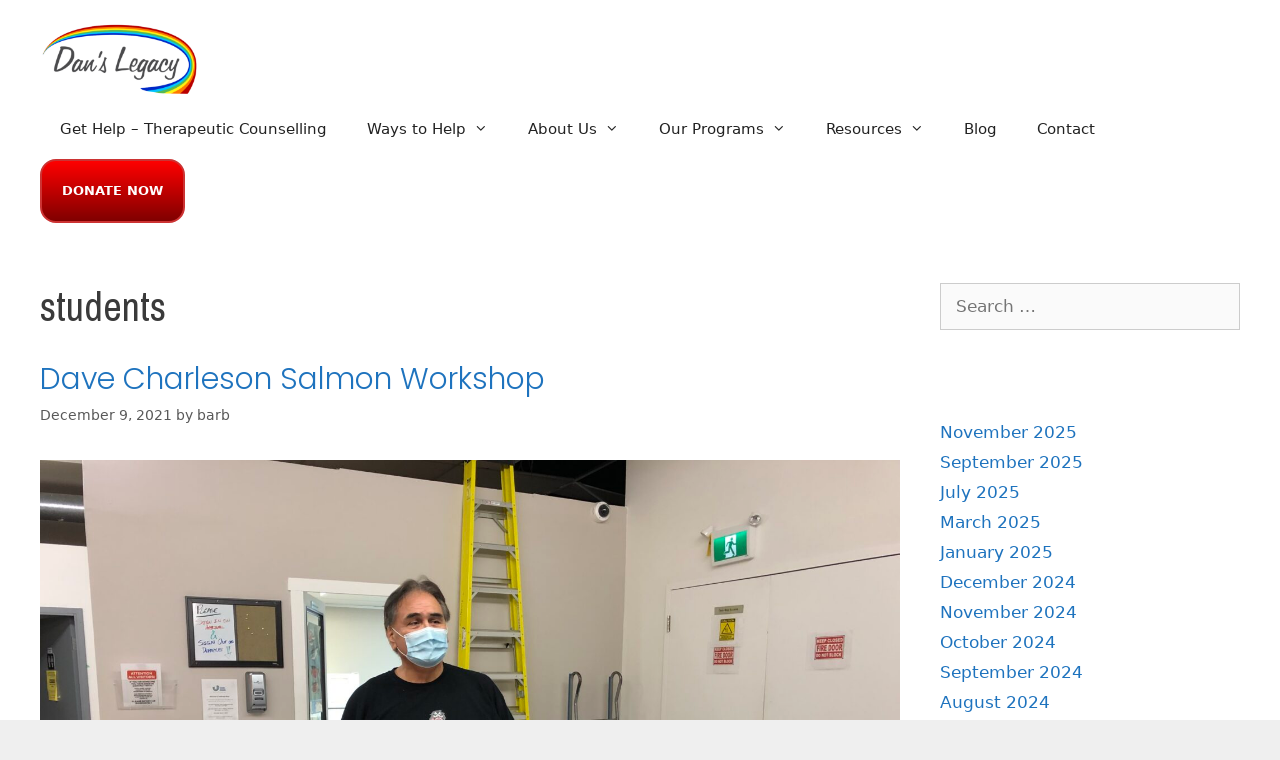

--- FILE ---
content_type: text/html; charset=UTF-8
request_url: https://danslegacy.com/tag/students/
body_size: 16207
content:
<!DOCTYPE html>
<html dir="ltr" lang="en-US" prefix="og: https://ogp.me/ns#">
<head>
	<meta charset="UTF-8">
	<title>students - Dan's Legacy</title>

		<!-- All in One SEO 4.9.3 - aioseo.com -->
	<meta name="robots" content="max-image-preview:large" />
	<link rel="canonical" href="https://danslegacy.com/tag/students/" />
	<meta name="generator" content="All in One SEO (AIOSEO) 4.9.3" />
		<script type="application/ld+json" class="aioseo-schema">
			{"@context":"https:\/\/schema.org","@graph":[{"@type":"BreadcrumbList","@id":"https:\/\/danslegacy.com\/tag\/students\/#breadcrumblist","itemListElement":[{"@type":"ListItem","@id":"https:\/\/danslegacy.com#listItem","position":1,"name":"Home","item":"https:\/\/danslegacy.com","nextItem":{"@type":"ListItem","@id":"https:\/\/danslegacy.com\/tag\/students\/#listItem","name":"students"}},{"@type":"ListItem","@id":"https:\/\/danslegacy.com\/tag\/students\/#listItem","position":2,"name":"students","previousItem":{"@type":"ListItem","@id":"https:\/\/danslegacy.com#listItem","name":"Home"}}]},{"@type":"CollectionPage","@id":"https:\/\/danslegacy.com\/tag\/students\/#collectionpage","url":"https:\/\/danslegacy.com\/tag\/students\/","name":"students - Dan's Legacy","inLanguage":"en-US","isPartOf":{"@id":"https:\/\/danslegacy.com\/#website"},"breadcrumb":{"@id":"https:\/\/danslegacy.com\/tag\/students\/#breadcrumblist"}},{"@type":"Organization","@id":"https:\/\/danslegacy.com\/#organization","name":"Dan's Legacy","description":"Trauma-informed counselling and wrap-around programs for at-risk youth","url":"https:\/\/danslegacy.com\/","logo":{"@type":"ImageObject","url":"https:\/\/danslegacy.com\/wp-content\/uploads\/2025\/03\/cropped-cropped-Logo-Social.png","@id":"https:\/\/danslegacy.com\/tag\/students\/#organizationLogo","width":512,"height":254},"image":{"@id":"https:\/\/danslegacy.com\/tag\/students\/#organizationLogo"}},{"@type":"WebSite","@id":"https:\/\/danslegacy.com\/#website","url":"https:\/\/danslegacy.com\/","name":"Dan's Legacy","description":"Trauma-informed counselling and wrap-around programs for at-risk youth","inLanguage":"en-US","publisher":{"@id":"https:\/\/danslegacy.com\/#organization"}}]}
		</script>
		<!-- All in One SEO -->

<meta name="viewport" content="width=device-width, initial-scale=1"><link rel='dns-prefetch' href='//www.googletagmanager.com' />
<link href='https://fonts.gstatic.com' crossorigin rel='preconnect' />
<link href='https://fonts.googleapis.com' crossorigin rel='preconnect' />
<link rel="alternate" type="application/rss+xml" title="Dan&#039;s Legacy &raquo; Feed" href="https://danslegacy.com/feed/" />
<link rel="alternate" type="application/rss+xml" title="Dan&#039;s Legacy &raquo; students Tag Feed" href="https://danslegacy.com/tag/students/feed/" />
<style id='wp-img-auto-sizes-contain-inline-css'>
img:is([sizes=auto i],[sizes^="auto," i]){contain-intrinsic-size:3000px 1500px}
/*# sourceURL=wp-img-auto-sizes-contain-inline-css */
</style>
<link rel='stylesheet' id='generate-fonts-css' href='//fonts.googleapis.com/css?family=Archivo+Narrow:regular,italic,700,700italic|Poppins:300,regular,500,600,700|Merriweather:300,300italic,regular,italic,700,700italic,900,900italic' media='all' />
<style id='wp-emoji-styles-inline-css'>

	img.wp-smiley, img.emoji {
		display: inline !important;
		border: none !important;
		box-shadow: none !important;
		height: 1em !important;
		width: 1em !important;
		margin: 0 0.07em !important;
		vertical-align: -0.1em !important;
		background: none !important;
		padding: 0 !important;
	}
/*# sourceURL=wp-emoji-styles-inline-css */
</style>
<link rel='stylesheet' id='wp-block-library-css' href='https://danslegacy.com/wp-includes/css/dist/block-library/style.min.css?ver=6.9' media='all' />
<style id='classic-theme-styles-inline-css'>
/*! This file is auto-generated */
.wp-block-button__link{color:#fff;background-color:#32373c;border-radius:9999px;box-shadow:none;text-decoration:none;padding:calc(.667em + 2px) calc(1.333em + 2px);font-size:1.125em}.wp-block-file__button{background:#32373c;color:#fff;text-decoration:none}
/*# sourceURL=/wp-includes/css/classic-themes.min.css */
</style>
<link rel='stylesheet' id='aioseo/css/src/vue/standalone/blocks/table-of-contents/global.scss-css' href='https://danslegacy.com/wp-content/plugins/all-in-one-seo-pack/dist/Lite/assets/css/table-of-contents/global.e90f6d47.css?ver=4.9.3' media='all' />
<style id='global-styles-inline-css'>
:root{--wp--preset--aspect-ratio--square: 1;--wp--preset--aspect-ratio--4-3: 4/3;--wp--preset--aspect-ratio--3-4: 3/4;--wp--preset--aspect-ratio--3-2: 3/2;--wp--preset--aspect-ratio--2-3: 2/3;--wp--preset--aspect-ratio--16-9: 16/9;--wp--preset--aspect-ratio--9-16: 9/16;--wp--preset--color--black: #000000;--wp--preset--color--cyan-bluish-gray: #abb8c3;--wp--preset--color--white: #ffffff;--wp--preset--color--pale-pink: #f78da7;--wp--preset--color--vivid-red: #cf2e2e;--wp--preset--color--luminous-vivid-orange: #ff6900;--wp--preset--color--luminous-vivid-amber: #fcb900;--wp--preset--color--light-green-cyan: #7bdcb5;--wp--preset--color--vivid-green-cyan: #00d084;--wp--preset--color--pale-cyan-blue: #8ed1fc;--wp--preset--color--vivid-cyan-blue: #0693e3;--wp--preset--color--vivid-purple: #9b51e0;--wp--preset--color--contrast: var(--contrast);--wp--preset--color--contrast-2: var(--contrast-2);--wp--preset--color--contrast-3: var(--contrast-3);--wp--preset--color--base: var(--base);--wp--preset--color--base-2: var(--base-2);--wp--preset--color--base-3: var(--base-3);--wp--preset--color--accent: var(--accent);--wp--preset--gradient--vivid-cyan-blue-to-vivid-purple: linear-gradient(135deg,rgb(6,147,227) 0%,rgb(155,81,224) 100%);--wp--preset--gradient--light-green-cyan-to-vivid-green-cyan: linear-gradient(135deg,rgb(122,220,180) 0%,rgb(0,208,130) 100%);--wp--preset--gradient--luminous-vivid-amber-to-luminous-vivid-orange: linear-gradient(135deg,rgb(252,185,0) 0%,rgb(255,105,0) 100%);--wp--preset--gradient--luminous-vivid-orange-to-vivid-red: linear-gradient(135deg,rgb(255,105,0) 0%,rgb(207,46,46) 100%);--wp--preset--gradient--very-light-gray-to-cyan-bluish-gray: linear-gradient(135deg,rgb(238,238,238) 0%,rgb(169,184,195) 100%);--wp--preset--gradient--cool-to-warm-spectrum: linear-gradient(135deg,rgb(74,234,220) 0%,rgb(151,120,209) 20%,rgb(207,42,186) 40%,rgb(238,44,130) 60%,rgb(251,105,98) 80%,rgb(254,248,76) 100%);--wp--preset--gradient--blush-light-purple: linear-gradient(135deg,rgb(255,206,236) 0%,rgb(152,150,240) 100%);--wp--preset--gradient--blush-bordeaux: linear-gradient(135deg,rgb(254,205,165) 0%,rgb(254,45,45) 50%,rgb(107,0,62) 100%);--wp--preset--gradient--luminous-dusk: linear-gradient(135deg,rgb(255,203,112) 0%,rgb(199,81,192) 50%,rgb(65,88,208) 100%);--wp--preset--gradient--pale-ocean: linear-gradient(135deg,rgb(255,245,203) 0%,rgb(182,227,212) 50%,rgb(51,167,181) 100%);--wp--preset--gradient--electric-grass: linear-gradient(135deg,rgb(202,248,128) 0%,rgb(113,206,126) 100%);--wp--preset--gradient--midnight: linear-gradient(135deg,rgb(2,3,129) 0%,rgb(40,116,252) 100%);--wp--preset--font-size--small: 13px;--wp--preset--font-size--medium: 20px;--wp--preset--font-size--large: 36px;--wp--preset--font-size--x-large: 42px;--wp--preset--spacing--20: 0.44rem;--wp--preset--spacing--30: 0.67rem;--wp--preset--spacing--40: 1rem;--wp--preset--spacing--50: 1.5rem;--wp--preset--spacing--60: 2.25rem;--wp--preset--spacing--70: 3.38rem;--wp--preset--spacing--80: 5.06rem;--wp--preset--shadow--natural: 6px 6px 9px rgba(0, 0, 0, 0.2);--wp--preset--shadow--deep: 12px 12px 50px rgba(0, 0, 0, 0.4);--wp--preset--shadow--sharp: 6px 6px 0px rgba(0, 0, 0, 0.2);--wp--preset--shadow--outlined: 6px 6px 0px -3px rgb(255, 255, 255), 6px 6px rgb(0, 0, 0);--wp--preset--shadow--crisp: 6px 6px 0px rgb(0, 0, 0);}:where(.is-layout-flex){gap: 0.5em;}:where(.is-layout-grid){gap: 0.5em;}body .is-layout-flex{display: flex;}.is-layout-flex{flex-wrap: wrap;align-items: center;}.is-layout-flex > :is(*, div){margin: 0;}body .is-layout-grid{display: grid;}.is-layout-grid > :is(*, div){margin: 0;}:where(.wp-block-columns.is-layout-flex){gap: 2em;}:where(.wp-block-columns.is-layout-grid){gap: 2em;}:where(.wp-block-post-template.is-layout-flex){gap: 1.25em;}:where(.wp-block-post-template.is-layout-grid){gap: 1.25em;}.has-black-color{color: var(--wp--preset--color--black) !important;}.has-cyan-bluish-gray-color{color: var(--wp--preset--color--cyan-bluish-gray) !important;}.has-white-color{color: var(--wp--preset--color--white) !important;}.has-pale-pink-color{color: var(--wp--preset--color--pale-pink) !important;}.has-vivid-red-color{color: var(--wp--preset--color--vivid-red) !important;}.has-luminous-vivid-orange-color{color: var(--wp--preset--color--luminous-vivid-orange) !important;}.has-luminous-vivid-amber-color{color: var(--wp--preset--color--luminous-vivid-amber) !important;}.has-light-green-cyan-color{color: var(--wp--preset--color--light-green-cyan) !important;}.has-vivid-green-cyan-color{color: var(--wp--preset--color--vivid-green-cyan) !important;}.has-pale-cyan-blue-color{color: var(--wp--preset--color--pale-cyan-blue) !important;}.has-vivid-cyan-blue-color{color: var(--wp--preset--color--vivid-cyan-blue) !important;}.has-vivid-purple-color{color: var(--wp--preset--color--vivid-purple) !important;}.has-black-background-color{background-color: var(--wp--preset--color--black) !important;}.has-cyan-bluish-gray-background-color{background-color: var(--wp--preset--color--cyan-bluish-gray) !important;}.has-white-background-color{background-color: var(--wp--preset--color--white) !important;}.has-pale-pink-background-color{background-color: var(--wp--preset--color--pale-pink) !important;}.has-vivid-red-background-color{background-color: var(--wp--preset--color--vivid-red) !important;}.has-luminous-vivid-orange-background-color{background-color: var(--wp--preset--color--luminous-vivid-orange) !important;}.has-luminous-vivid-amber-background-color{background-color: var(--wp--preset--color--luminous-vivid-amber) !important;}.has-light-green-cyan-background-color{background-color: var(--wp--preset--color--light-green-cyan) !important;}.has-vivid-green-cyan-background-color{background-color: var(--wp--preset--color--vivid-green-cyan) !important;}.has-pale-cyan-blue-background-color{background-color: var(--wp--preset--color--pale-cyan-blue) !important;}.has-vivid-cyan-blue-background-color{background-color: var(--wp--preset--color--vivid-cyan-blue) !important;}.has-vivid-purple-background-color{background-color: var(--wp--preset--color--vivid-purple) !important;}.has-black-border-color{border-color: var(--wp--preset--color--black) !important;}.has-cyan-bluish-gray-border-color{border-color: var(--wp--preset--color--cyan-bluish-gray) !important;}.has-white-border-color{border-color: var(--wp--preset--color--white) !important;}.has-pale-pink-border-color{border-color: var(--wp--preset--color--pale-pink) !important;}.has-vivid-red-border-color{border-color: var(--wp--preset--color--vivid-red) !important;}.has-luminous-vivid-orange-border-color{border-color: var(--wp--preset--color--luminous-vivid-orange) !important;}.has-luminous-vivid-amber-border-color{border-color: var(--wp--preset--color--luminous-vivid-amber) !important;}.has-light-green-cyan-border-color{border-color: var(--wp--preset--color--light-green-cyan) !important;}.has-vivid-green-cyan-border-color{border-color: var(--wp--preset--color--vivid-green-cyan) !important;}.has-pale-cyan-blue-border-color{border-color: var(--wp--preset--color--pale-cyan-blue) !important;}.has-vivid-cyan-blue-border-color{border-color: var(--wp--preset--color--vivid-cyan-blue) !important;}.has-vivid-purple-border-color{border-color: var(--wp--preset--color--vivid-purple) !important;}.has-vivid-cyan-blue-to-vivid-purple-gradient-background{background: var(--wp--preset--gradient--vivid-cyan-blue-to-vivid-purple) !important;}.has-light-green-cyan-to-vivid-green-cyan-gradient-background{background: var(--wp--preset--gradient--light-green-cyan-to-vivid-green-cyan) !important;}.has-luminous-vivid-amber-to-luminous-vivid-orange-gradient-background{background: var(--wp--preset--gradient--luminous-vivid-amber-to-luminous-vivid-orange) !important;}.has-luminous-vivid-orange-to-vivid-red-gradient-background{background: var(--wp--preset--gradient--luminous-vivid-orange-to-vivid-red) !important;}.has-very-light-gray-to-cyan-bluish-gray-gradient-background{background: var(--wp--preset--gradient--very-light-gray-to-cyan-bluish-gray) !important;}.has-cool-to-warm-spectrum-gradient-background{background: var(--wp--preset--gradient--cool-to-warm-spectrum) !important;}.has-blush-light-purple-gradient-background{background: var(--wp--preset--gradient--blush-light-purple) !important;}.has-blush-bordeaux-gradient-background{background: var(--wp--preset--gradient--blush-bordeaux) !important;}.has-luminous-dusk-gradient-background{background: var(--wp--preset--gradient--luminous-dusk) !important;}.has-pale-ocean-gradient-background{background: var(--wp--preset--gradient--pale-ocean) !important;}.has-electric-grass-gradient-background{background: var(--wp--preset--gradient--electric-grass) !important;}.has-midnight-gradient-background{background: var(--wp--preset--gradient--midnight) !important;}.has-small-font-size{font-size: var(--wp--preset--font-size--small) !important;}.has-medium-font-size{font-size: var(--wp--preset--font-size--medium) !important;}.has-large-font-size{font-size: var(--wp--preset--font-size--large) !important;}.has-x-large-font-size{font-size: var(--wp--preset--font-size--x-large) !important;}
:where(.wp-block-post-template.is-layout-flex){gap: 1.25em;}:where(.wp-block-post-template.is-layout-grid){gap: 1.25em;}
:where(.wp-block-term-template.is-layout-flex){gap: 1.25em;}:where(.wp-block-term-template.is-layout-grid){gap: 1.25em;}
:where(.wp-block-columns.is-layout-flex){gap: 2em;}:where(.wp-block-columns.is-layout-grid){gap: 2em;}
:root :where(.wp-block-pullquote){font-size: 1.5em;line-height: 1.6;}
/*# sourceURL=global-styles-inline-css */
</style>
<link rel='stylesheet' id='contact-form-7-css' href='https://danslegacy.com/wp-content/plugins/contact-form-7/includes/css/styles.css?ver=6.1.4' media='all' />
<link rel='stylesheet' id='generate-style-grid-css' href='https://danslegacy.com/wp-content/themes/generatepress/assets/css/unsemantic-grid.min.css?ver=3.6.1' media='all' />
<link rel='stylesheet' id='generate-style-css' href='https://danslegacy.com/wp-content/themes/generatepress/assets/css/style.min.css?ver=3.6.1' media='all' />
<style id='generate-style-inline-css'>
body{background-color:#efefef;color:#3a3a3a;}a{color:#1e73be;}a:hover, a:focus, a:active{color:#000000;}body .grid-container{max-width:6000px;}.wp-block-group__inner-container{max-width:6000px;margin-left:auto;margin-right:auto;}@media (max-width: 500px) and (min-width: 769px){.inside-header{display:flex;flex-direction:column;align-items:center;}.site-logo, .site-branding{margin-bottom:1.5em;}#site-navigation{margin:0 auto;}.header-widget{margin-top:1.5em;}}.site-header .header-image{width:160px;}.generate-back-to-top{font-size:20px;border-radius:3px;position:fixed;bottom:30px;right:30px;line-height:40px;width:40px;text-align:center;z-index:10;transition:opacity 300ms ease-in-out;opacity:0.1;transform:translateY(1000px);}.generate-back-to-top__show{opacity:1;transform:translateY(0);}:root{--contrast:#222222;--contrast-2:#575760;--contrast-3:#b2b2be;--base:#f0f0f0;--base-2:#f7f8f9;--base-3:#ffffff;--accent:#bf1f1f;}:root .has-contrast-color{color:var(--contrast);}:root .has-contrast-background-color{background-color:var(--contrast);}:root .has-contrast-2-color{color:var(--contrast-2);}:root .has-contrast-2-background-color{background-color:var(--contrast-2);}:root .has-contrast-3-color{color:var(--contrast-3);}:root .has-contrast-3-background-color{background-color:var(--contrast-3);}:root .has-base-color{color:var(--base);}:root .has-base-background-color{background-color:var(--base);}:root .has-base-2-color{color:var(--base-2);}:root .has-base-2-background-color{background-color:var(--base-2);}:root .has-base-3-color{color:var(--base-3);}:root .has-base-3-background-color{background-color:var(--base-3);}:root .has-accent-color{color:var(--accent);}:root .has-accent-background-color{background-color:var(--accent);}body, button, input, select, textarea{font-family:-apple-system, system-ui, BlinkMacSystemFont, "Segoe UI", Helvetica, Arial, sans-serif, "Apple Color Emoji", "Segoe UI Emoji", "Segoe UI Symbol";}body{line-height:1.5;}.entry-content > [class*="wp-block-"]:not(:last-child):not(.wp-block-heading){margin-bottom:1.5em;}.main-navigation .main-nav ul ul li a{font-size:14px;}.sidebar .widget, .footer-widgets .widget{font-size:17px;}h1{font-family:"Archivo Narrow", sans-serif;font-weight:300;font-size:40px;}h2{font-family:"Poppins", sans-serif;font-weight:300;font-size:30px;}h3{font-family:"Merriweather", serif;font-size:20px;}h4{font-size:inherit;}h5{font-size:inherit;}@media (max-width:768px){.main-title{font-size:30px;}h1{font-size:30px;}h2{font-size:25px;}}.top-bar{background-color:#636363;color:#ffffff;}.top-bar a{color:#ffffff;}.top-bar a:hover{color:#303030;}.site-header{background-color:#ffffff;color:#3a3a3a;}.site-header a{color:#3a3a3a;}.main-title a,.main-title a:hover{color:#222222;}.site-description{color:#757575;}.main-navigation,.main-navigation ul ul{background-color:var(--base-3);}.main-navigation .main-nav ul li a, .main-navigation .menu-toggle, .main-navigation .menu-bar-items{color:var(--contrast);}.main-navigation .main-nav ul li:not([class*="current-menu-"]):hover > a, .main-navigation .main-nav ul li:not([class*="current-menu-"]):focus > a, .main-navigation .main-nav ul li.sfHover:not([class*="current-menu-"]) > a, .main-navigation .menu-bar-item:hover > a, .main-navigation .menu-bar-item.sfHover > a{color:var(--contrast);background-color:var(--base-3);}button.menu-toggle:hover,button.menu-toggle:focus,.main-navigation .mobile-bar-items a,.main-navigation .mobile-bar-items a:hover,.main-navigation .mobile-bar-items a:focus{color:var(--contrast);}.main-navigation .main-nav ul li[class*="current-menu-"] > a{color:var(--contrast);background-color:var(--base-2);}.navigation-search input[type="search"],.navigation-search input[type="search"]:active, .navigation-search input[type="search"]:focus, .main-navigation .main-nav ul li.search-item.active > a, .main-navigation .menu-bar-items .search-item.active > a{color:var(--contrast);background-color:var(--base-3);}.main-navigation ul ul{background-color:var(--base);}.main-navigation .main-nav ul ul li a{color:var(--contrast);}.main-navigation .main-nav ul ul li:not([class*="current-menu-"]):hover > a,.main-navigation .main-nav ul ul li:not([class*="current-menu-"]):focus > a, .main-navigation .main-nav ul ul li.sfHover:not([class*="current-menu-"]) > a{color:var(--contrast);background-color:var(--base-2);}.main-navigation .main-nav ul ul li[class*="current-menu-"] > a{color:var(--contrast);background-color:var(--base-2);}.separate-containers .inside-article, .separate-containers .comments-area, .separate-containers .page-header, .one-container .container, .separate-containers .paging-navigation, .inside-page-header{background-color:#ffffff;}.entry-meta{color:#595959;}.entry-meta a{color:#595959;}.entry-meta a:hover{color:#1e73be;}.sidebar .widget{background-color:#ffffff;}.sidebar .widget .widget-title{color:#000000;}.footer-widgets{background-color:var(--contrast-2);}.footer-widgets a{color:var(--contrast-3);}.footer-widgets a:hover{color:var(--base);}.footer-widgets .widget-title{color:#000000;}.site-info{color:var(--contrast-3);background-color:var(--contrast);}.site-info a{color:#ffffff;}.site-info a:hover{color:#606060;}.footer-bar .widget_nav_menu .current-menu-item a{color:#606060;}input[type="text"],input[type="email"],input[type="url"],input[type="password"],input[type="search"],input[type="tel"],input[type="number"],textarea,select{color:#666666;background-color:#fafafa;border-color:#cccccc;}input[type="text"]:focus,input[type="email"]:focus,input[type="url"]:focus,input[type="password"]:focus,input[type="search"]:focus,input[type="tel"]:focus,input[type="number"]:focus,textarea:focus,select:focus{color:#666666;background-color:#ffffff;border-color:#bfbfbf;}button,html input[type="button"],input[type="reset"],input[type="submit"],a.button,a.wp-block-button__link:not(.has-background){color:#ffffff;background-color:#666666;}button:hover,html input[type="button"]:hover,input[type="reset"]:hover,input[type="submit"]:hover,a.button:hover,button:focus,html input[type="button"]:focus,input[type="reset"]:focus,input[type="submit"]:focus,a.button:focus,a.wp-block-button__link:not(.has-background):active,a.wp-block-button__link:not(.has-background):focus,a.wp-block-button__link:not(.has-background):hover{color:#ffffff;background-color:#3f3f3f;}a.generate-back-to-top{background-color:rgba( 0,0,0,0.4 );color:#ffffff;}a.generate-back-to-top:hover,a.generate-back-to-top:focus{background-color:rgba( 0,0,0,0.6 );color:#ffffff;}:root{--gp-search-modal-bg-color:var(--base-3);--gp-search-modal-text-color:var(--contrast);--gp-search-modal-overlay-bg-color:rgba(0,0,0,0.2);}@media (max-width:768px){.main-navigation .menu-bar-item:hover > a, .main-navigation .menu-bar-item.sfHover > a{background:none;color:var(--contrast);}}.inside-top-bar{padding:10px;}.site-main .wp-block-group__inner-container{padding:40px;}.entry-content .alignwide, body:not(.no-sidebar) .entry-content .alignfull{margin-left:-40px;width:calc(100% + 80px);max-width:calc(100% + 80px);}.container.grid-container{max-width:6080px;}.rtl .menu-item-has-children .dropdown-menu-toggle{padding-left:20px;}.rtl .main-navigation .main-nav ul li.menu-item-has-children > a{padding-right:20px;}.site-info{padding:20px;}@media (max-width:768px){.separate-containers .inside-article, .separate-containers .comments-area, .separate-containers .page-header, .separate-containers .paging-navigation, .one-container .site-content, .inside-page-header{padding:30px;}.site-main .wp-block-group__inner-container{padding:30px;}.site-info{padding-right:10px;padding-left:10px;}.entry-content .alignwide, body:not(.no-sidebar) .entry-content .alignfull{margin-left:-30px;width:calc(100% + 60px);max-width:calc(100% + 60px);}}.one-container .sidebar .widget{padding:0px;}/* End cached CSS */@media (max-width:768px){.main-navigation .menu-toggle,.main-navigation .mobile-bar-items,.sidebar-nav-mobile:not(#sticky-placeholder){display:block;}.main-navigation ul,.gen-sidebar-nav{display:none;}[class*="nav-float-"] .site-header .inside-header > *{float:none;clear:both;}}
.dynamic-author-image-rounded{border-radius:100%;}.dynamic-featured-image, .dynamic-author-image{vertical-align:middle;}.one-container.blog .dynamic-content-template:not(:last-child), .one-container.archive .dynamic-content-template:not(:last-child){padding-bottom:0px;}.dynamic-entry-excerpt > p:last-child{margin-bottom:0px;}
/*# sourceURL=generate-style-inline-css */
</style>
<link rel='stylesheet' id='generate-mobile-style-css' href='https://danslegacy.com/wp-content/themes/generatepress/assets/css/mobile.min.css?ver=3.6.1' media='all' />
<link rel='stylesheet' id='generate-font-icons-css' href='https://danslegacy.com/wp-content/themes/generatepress/assets/css/components/font-icons.min.css?ver=3.6.1' media='all' />
<link rel='stylesheet' id='flick-css' href='https://danslegacy.com/wp-content/plugins/mailchimp/assets/css/flick/flick.css?ver=2.0.1' media='all' />
<link rel='stylesheet' id='mailchimp_sf_main_css-css' href='https://danslegacy.com/wp-content/plugins/mailchimp/assets/css/frontend.css?ver=2.0.1' media='all' />
<script src="https://danslegacy.com/wp-includes/js/jquery/jquery.min.js?ver=3.7.1" id="jquery-core-js"></script>
<script src="https://danslegacy.com/wp-includes/js/jquery/jquery-migrate.min.js?ver=3.4.1" id="jquery-migrate-js"></script>

<!-- Google tag (gtag.js) snippet added by Site Kit -->
<!-- Google Analytics snippet added by Site Kit -->
<script src="https://www.googletagmanager.com/gtag/js?id=GT-T5PLFZ4" id="google_gtagjs-js" async></script>
<script id="google_gtagjs-js-after">
window.dataLayer = window.dataLayer || [];function gtag(){dataLayer.push(arguments);}
gtag("set","linker",{"domains":["danslegacy.com"]});
gtag("js", new Date());
gtag("set", "developer_id.dZTNiMT", true);
gtag("config", "GT-T5PLFZ4");
//# sourceURL=google_gtagjs-js-after
</script>
<link rel="https://api.w.org/" href="https://danslegacy.com/wp-json/" /><link rel="alternate" title="JSON" type="application/json" href="https://danslegacy.com/wp-json/wp/v2/tags/141" /><link rel="EditURI" type="application/rsd+xml" title="RSD" href="https://danslegacy.com/xmlrpc.php?rsd" />
<meta name="generator" content="WordPress 6.9" />
<style>
		#category-posts-2-internal ul {padding: 0;}
#category-posts-2-internal .cat-post-item img {max-width: initial; max-height: initial; margin: initial;}
#category-posts-2-internal .cat-post-author {margin-bottom: 0;}
#category-posts-2-internal .cat-post-thumbnail {margin: 5px 10px 5px 0;}
#category-posts-2-internal .cat-post-item:before {content: ""; clear: both;}
#category-posts-2-internal .cat-post-excerpt-more {display: inline-block;}
#category-posts-2-internal .cat-post-item {list-style: none; margin: 3px 0 10px; padding: 3px 0;}
#category-posts-2-internal .cat-post-current .cat-post-title {font-weight: bold; text-transform: uppercase;}
#category-posts-2-internal [class*=cat-post-tax] {font-size: 0.85em;}
#category-posts-2-internal [class*=cat-post-tax] * {display:inline-block;}
#category-posts-2-internal .cat-post-item:after {content: ""; display: table;	clear: both;}
#category-posts-2-internal .cat-post-item .cat-post-title {overflow: hidden;text-overflow: ellipsis;white-space: initial;display: -webkit-box;-webkit-line-clamp: 2;-webkit-box-orient: vertical;padding-bottom: 0 !important;}
#category-posts-2-internal .cat-post-item:after {content: ""; display: table;	clear: both;}
#category-posts-2-internal .cat-post-thumbnail {display:block; float:left; margin:5px 10px 5px 0;}
#category-posts-2-internal .cat-post-crop {overflow:hidden;display:block;}
#category-posts-2-internal p {margin:5px 0 0 0}
#category-posts-2-internal li > div {margin:5px 0 0 0; clear:both;}
#category-posts-2-internal .dashicons {vertical-align:middle;}
#category-posts-2-internal .cat-post-thumbnail .cat-post-crop img {height: 150px;}
#category-posts-2-internal .cat-post-thumbnail .cat-post-crop img {width: 150px;}
#category-posts-2-internal .cat-post-thumbnail .cat-post-crop img {object-fit: cover; max-width: 100%; display: block;}
#category-posts-2-internal .cat-post-thumbnail .cat-post-crop-not-supported img {width: 100%;}
#category-posts-2-internal .cat-post-thumbnail {max-width:100%;}
#category-posts-2-internal .cat-post-item img {margin: initial;}
#category-posts-3-internal ul {padding: 0;}
#category-posts-3-internal .cat-post-item img {max-width: initial; max-height: initial; margin: initial;}
#category-posts-3-internal .cat-post-author {margin-bottom: 0;}
#category-posts-3-internal .cat-post-thumbnail {margin: 5px 10px 5px 0;}
#category-posts-3-internal .cat-post-item:before {content: ""; clear: both;}
#category-posts-3-internal .cat-post-excerpt-more {display: inline-block;}
#category-posts-3-internal .cat-post-item {list-style: none; margin: 3px 0 10px; padding: 3px 0;}
#category-posts-3-internal .cat-post-current .cat-post-title {font-weight: bold; text-transform: uppercase;}
#category-posts-3-internal [class*=cat-post-tax] {font-size: 0.85em;}
#category-posts-3-internal [class*=cat-post-tax] * {display:inline-block;}
#category-posts-3-internal .cat-post-item:after {content: ""; display: table;	clear: both;}
#category-posts-3-internal .cat-post-item .cat-post-title {overflow: hidden;text-overflow: ellipsis;white-space: initial;display: -webkit-box;-webkit-line-clamp: 2;-webkit-box-orient: vertical;padding-bottom: 0 !important;}
#category-posts-3-internal .cat-post-item:after {content: ""; display: table;	clear: both;}
#category-posts-3-internal .cat-post-thumbnail {display:block; float:left; margin:5px 10px 5px 0;}
#category-posts-3-internal .cat-post-crop {overflow:hidden;display:block;}
#category-posts-3-internal p {margin:5px 0 0 0}
#category-posts-3-internal li > div {margin:5px 0 0 0; clear:both;}
#category-posts-3-internal .dashicons {vertical-align:middle;}
#category-posts-3-internal .cat-post-thumbnail .cat-post-crop img {height: 150px;}
#category-posts-3-internal .cat-post-thumbnail .cat-post-crop img {width: 150px;}
#category-posts-3-internal .cat-post-thumbnail .cat-post-crop img {object-fit: cover; max-width: 100%; display: block;}
#category-posts-3-internal .cat-post-thumbnail .cat-post-crop-not-supported img {width: 100%;}
#category-posts-3-internal .cat-post-thumbnail {max-width:100%;}
#category-posts-3-internal .cat-post-item img {margin: initial;}
</style>
		<meta name="generator" content="Site Kit by Google 1.168.0" /><script type="text/javascript">
(function(url){
	if(/(?:Chrome\/26\.0\.1410\.63 Safari\/537\.31|WordfenceTestMonBot)/.test(navigator.userAgent)){ return; }
	var addEvent = function(evt, handler) {
		if (window.addEventListener) {
			document.addEventListener(evt, handler, false);
		} else if (window.attachEvent) {
			document.attachEvent('on' + evt, handler);
		}
	};
	var removeEvent = function(evt, handler) {
		if (window.removeEventListener) {
			document.removeEventListener(evt, handler, false);
		} else if (window.detachEvent) {
			document.detachEvent('on' + evt, handler);
		}
	};
	var evts = 'contextmenu dblclick drag dragend dragenter dragleave dragover dragstart drop keydown keypress keyup mousedown mousemove mouseout mouseover mouseup mousewheel scroll'.split(' ');
	var logHuman = function() {
		if (window.wfLogHumanRan) { return; }
		window.wfLogHumanRan = true;
		var wfscr = document.createElement('script');
		wfscr.type = 'text/javascript';
		wfscr.async = true;
		wfscr.src = url + '&r=' + Math.random();
		(document.getElementsByTagName('head')[0]||document.getElementsByTagName('body')[0]).appendChild(wfscr);
		for (var i = 0; i < evts.length; i++) {
			removeEvent(evts[i], logHuman);
		}
	};
	for (var i = 0; i < evts.length; i++) {
		addEvent(evts[i], logHuman);
	}
})('//danslegacy.com/?wordfence_lh=1&hid=895F35F997D0F6D617826E37FB11AE94');
</script><meta name="generator" content="Elementor 3.34.1; features: additional_custom_breakpoints; settings: css_print_method-external, google_font-enabled, font_display-auto">
			<style>
				.e-con.e-parent:nth-of-type(n+4):not(.e-lazyloaded):not(.e-no-lazyload),
				.e-con.e-parent:nth-of-type(n+4):not(.e-lazyloaded):not(.e-no-lazyload) * {
					background-image: none !important;
				}
				@media screen and (max-height: 1024px) {
					.e-con.e-parent:nth-of-type(n+3):not(.e-lazyloaded):not(.e-no-lazyload),
					.e-con.e-parent:nth-of-type(n+3):not(.e-lazyloaded):not(.e-no-lazyload) * {
						background-image: none !important;
					}
				}
				@media screen and (max-height: 640px) {
					.e-con.e-parent:nth-of-type(n+2):not(.e-lazyloaded):not(.e-no-lazyload),
					.e-con.e-parent:nth-of-type(n+2):not(.e-lazyloaded):not(.e-no-lazyload) * {
						background-image: none !important;
					}
				}
			</style>
			<link rel="stylesheet" href="https://cdn.jsdelivr.net/npm/font-awesome@4.7.0/css/font-awesome.css"> <link rel="icon" href="https://danslegacy.com/wp-content/uploads/2025/03/cropped-Logo-Social-32x32.png" sizes="32x32" />
<link rel="icon" href="https://danslegacy.com/wp-content/uploads/2025/03/cropped-Logo-Social-192x192.png" sizes="192x192" />
<link rel="apple-touch-icon" href="https://danslegacy.com/wp-content/uploads/2025/03/cropped-Logo-Social-180x180.png" />
<meta name="msapplication-TileImage" content="https://danslegacy.com/wp-content/uploads/2025/03/cropped-Logo-Social-270x270.png" />
		<style id="wp-custom-css">
			.featured-image.grid-container {
overflow:hidden;
	height:500px;
	display: flex;
  justify-content: center;
  align-items: center;	
}
.featured-image.grid-container img {
    max-width: 100%;
    width: 100%;
	min-height:500px;

}

.menu-item-350 a, .menu-item-350 a:hover {
    background: red!important;
    background: -webkit-linear-gradient(red, maroon)!important;
    background: -o-linear-gradient(red, maroon)!important;
    background: -moz-linear-gradient(red, maroon)!important;
    background: linear-gradient(red, maroon)!important;
    color: #FFF;
    border-radius: 16px;
	border: 2px solid #cc3333!important;
	height:50%!important;
}

li.menu-item-350.current-menu-item > a {
    background-color:rgba(0,0,0,0)!important;
	    border-radius: 16px;
}
.menu-item-350 a {
    color: #FFF!important;
    text-transform: uppercase;
    font-weight: 600;
    font-size: 13px;
}

.menu-item-350 a:Hover {
    color: #FFF!important;
    text-transform: uppercase;
    font-weight: 600;
    font-size: 13px;
}

ul.ico-social {
	font-size: 100%;
	list-style-type:none;
	line-height:1;
	margin:0;
	padding:0;
	vertical-align:middle;
}

.boxed .nav-wrapper ul.ico-social {
	padding: 5px 0;
}

ul.ico-social li {
	display:inline;
	margin-right:5px;
}

ul.ico-social.no-shape li {
	margin-right:3px;
}

ul.ico-social li a {
	display:inline-block;
	width:32px;
	height:32px;
	text-align:center;
}

ul.ico-social li a:hover {
	opacity:.7;
	transition:opacity .2s ease-out;
	-moz-transition:opacity .2s ease-out;
	-webkit-transition:opacity .2s ease-out;
	-o-transition:opacity .2s ease-out;
}

ul.ico-social li a {
	background:#333;
	color:#fff;
}

/* Positioning */
.social-links.stick-right, 
.social-links.stick-left {
	position: fixed;
	top: 40%;
	background: #f1f1f1;
	border: solid 1px #b4ced4;
	z-index: 999;
	padding-top: 10px;
	padding-left: 10px;
	padding-bottom: 5px;
	padding-right: 5px;
}

.social-links.header,
.social-links.footer {
	margin-top: 10px;
	text-align: right;
}

.social-links.stick-right {
	right: 0;
	border-radius: 10px 0 0 10px;
	border-right: none;
}

.social-links.stick-left {
	left: 0;	
	border-radius: 0 10px 10px 0;
	border-left: none;
}

.social-links.stick-right li,
.social-links.stick-left li {
	display: block;
}

.social-links.stick-right ul.square li,
.social-links.stick-right ul.circle li,
.social-links.stick-left ul.square li,
.social-links.stick-left ul.circle li  {
	margin-bottom: 5px;
}

.social-links.menu-right {
	text-align: right;
	margin-left: 10px;
}

/* Font Sizes */
ul.ico-social.medium li a {
	font-size:1.2em;
}

ul.ico-social.large li a {
	font-size:1.5em;
}

ul.ico-social li a i.fa {
	margin-top:9px;
}

ul.ico-social.medium li a i.fa {
	margin-top:8px;
}

ul.ico-social.large li a i.fa {
	margin-top:5px;
}

/* Tiny Size */

ul.ico-social.tiny li a i.fa {
	margin-top:3px;
}

ul.ico-social.tiny li {
	margin-right: 1px;
}

ul.ico-social.tiny li a {
	display:inline-block;
	width:20px;
	height:20px;
}

/* Shapes */
ul.ico-social.square li a {
	border-radius:3px;
}

ul.ico-social.circle li a {
	border-radius:32px;
}

ul.ico-social.white li a {
	background:#fff;
	color:#333;
}

/* No Shape */
ul.ico-social.white.no-shape li a {
	color:#fff;
	background:none;
}

ul.ico-social.black.no-shape li a {
	color:#333;
	background:none;
}

/* Color Background */
ul.ico-social.color li a.twitter {
	background:#55acee;
}

ul.ico-social.color li a.facebook {
	background:#3b5998;
}

ul.ico-social.color li a.youtube {
	background:#cd201f;
}

ul.ico-social.color li a.google-plus {
	background:#C63D2D;
}

ul.ico-social.color li a.reddit {
	background:#CEE3F8;
}

ul.ico-social.color li a.vimeo {
	background:#44BBFF;
}

ul.ico-social.color li a.linkedin {
	background:#0077b5;
}

ul.ico-social.color li a.instagram {
	background:#3f729b;
}

ul.ico-social.color li a.pinterest {
	background:#cc2127;
}

ul.ico-social.color li a.weixin {
	background:#7bb32e;
}

ul.ico-social.color li a.weibo {
	background:#e4002e;
}

ul.ico-social.color li a.rss {
	background:#fa9839;
}

ul.ico-social.color li a.envelope {
	background:#278BD9;
}

/* No background but still in color */
ul.ico-social.color.no-shape li a {
	background:none;
}

ul.ico-social.color.no-shape li a.twitter {
	color:#55acee;
}

ul.ico-social.color.no-shape li a.facebook {
	color:#3b5998;
}

ul.ico-social.color.no-shape li a.youtube {
	color:#cd201f;
}

ul.ico-social.color.no-shape li a.google-plus {
	color:#C63D2D;
}

ul.ico-social.color.no-shape li a.reddit {
	color:#CEE3F8;
}

ul.ico-social.color.no-shape li a.vimeo {
	color:#44BBFF;
}

ul.ico-social.color.no-shape li a.linkedin {
	color:#0077b5;
}

ul.ico-social.color.no-shape li a.instagram {
	color:#3f729b;
}

ul.ico-social.color.no-shape li a.pinterest {
	color:#cc2127;
}

ul.ico-social.color.no-shape li a.weixin {
	color:#7bb32e;
}

ul.ico-social.color.no-shape li a.weibo {
	color:#e4002e;
}

ul.ico-social.color.no-shape li a.rss {
	color:#fa9839;
}

ul.ico-social.color.no-shape li a.envelope {
	color:#278BD9;
}
.widget-title {
	color:#fff!important;

}
.mc_form_inside {
    display: flex;
    align-items: center;
    flex-direction: row-reverse;
}

.mc_merge_var {
    display: flex;
    align-items: center;
    border: 1px solid #ccc;
    border-radius: 0px;
    overflow: hidden;
    margin-bottom: 0px !important;
}

.mc_merge_var input[type="text"] {
    border: none;
    padding: 10px;
    flex: 1;
    outline: none;
}

.mc_merge_var input[type="text"]::placeholder {
    color: #999;
}

.mc_signup_submit {
    display: flex;
    align-items: center;
}

.mc_signup_submit input[type="submit"][placeholder="Email"] {
    border: none;
    background: #0073e6;
    color: white;
    padding: 10px 15px;
    cursor: pointer;
    border-left: 1px solid #ccc;
    outline: none;
    transition: background 0.3s;
}

.mc_signup_submit input[type="submit"]:hover {
    background: #005bb5;
}

.mc_var_label {
    display: none;
}

.mc_form_inside {
    display: flex;
    flex-direction: row;
    align-items: center;
}

.mc_header {
    display: none !important;
}

#mc_message {
    text-align: center;
    margin-top: 10px;
    order: 3; /* Ensures it appears below the submit button */
		font-size:14px;
		padding-left:10px;
	
}
.mc_error_msg {
	color:#EFEFEF!important;
}
#mc_signup_submit {
    margin-top: 0 !important;
    background: #333;
    width: 100px !important;
    display: inline !important;
}


@media screen and (max-width : 767px){

	.social-links.menu-right,
	.social-links.header,
	.social-links {
		text-align: center;
		margin: 10px 0;
	}
	
	.boxed .social-links.menu-right {
		margin: 0;
	}
}		</style>
		</head>

<body data-rsssl=1 class="archive tag tag-students tag-141 wp-custom-logo wp-embed-responsive wp-theme-generatepress eio-default right-sidebar nav-float-right one-container fluid-header active-footer-widgets-3 header-aligned-left dropdown-hover elementor-default elementor-kit-1728" itemtype="https://schema.org/Blog" itemscope>
	<a class="screen-reader-text skip-link" href="#content" title="Skip to content">Skip to content</a>		<header class="site-header" id="masthead" aria-label="Site"  itemtype="https://schema.org/WPHeader" itemscope>
			<div class="inside-header">
				<div class="site-logo">
					<a href="https://danslegacy.com/" rel="home">
						<img  class="header-image is-logo-image" alt="Dan&#039;s Legacy" src="https://danslegacy.com/wp-content/uploads/2025/03/cropped-cropped-Logo-Social.png" />
					</a>
				</div>		<nav class="main-navigation sub-menu-right" id="site-navigation" aria-label="Primary"  itemtype="https://schema.org/SiteNavigationElement" itemscope>
			<div class="inside-navigation grid-container grid-parent">
								<button class="menu-toggle" aria-controls="primary-menu" aria-expanded="false">
					<span class="mobile-menu">Menu</span>				</button>
				<div id="primary-menu" class="main-nav"><ul id="menu-main-menu" class=" menu sf-menu"><li id="menu-item-95" class="menu-item menu-item-type-post_type menu-item-object-page menu-item-95"><a href="https://danslegacy.com/help/">Get Help &#8211; Therapeutic Counselling</a></li>
<li id="menu-item-58" class="menu-item menu-item-type-post_type menu-item-object-page menu-item-has-children menu-item-58"><a href="https://danslegacy.com/ways-to-help/">Ways to Help<span role="presentation" class="dropdown-menu-toggle"></span></a>
<ul class="sub-menu">
	<li id="menu-item-55" class="menu-item menu-item-type-post_type menu-item-object-page menu-item-55"><a href="https://danslegacy.com/ways-to-help/donate/">Donate</a></li>
	<li id="menu-item-142" class="menu-item menu-item-type-post_type menu-item-object-page menu-item-142"><a href="https://danslegacy.com/ways-to-help/jakes-fund/">Jake’s Fund</a></li>
	<li id="menu-item-1473" class="menu-item menu-item-type-post_type menu-item-object-page menu-item-1473"><a href="https://danslegacy.com/ways-to-help/host-a-fundraiser/">Host a Fundraiser</a></li>
	<li id="menu-item-1472" class="menu-item menu-item-type-post_type menu-item-object-page menu-item-1472"><a href="https://danslegacy.com/ways-to-help/corporate-opportunities/">Corporate Opportunities</a></li>
	<li id="menu-item-101" class="menu-item menu-item-type-post_type menu-item-object-page menu-item-101"><a href="https://danslegacy.com/ways-to-help/volunteer/">Volunteer</a></li>
</ul>
</li>
<li id="menu-item-52" class="menu-item menu-item-type-post_type menu-item-object-page menu-item-has-children menu-item-52"><a href="https://danslegacy.com/about-us/">About Us<span role="presentation" class="dropdown-menu-toggle"></span></a>
<ul class="sub-menu">
	<li id="menu-item-1865" class="menu-item menu-item-type-post_type menu-item-object-page menu-item-1865"><a href="https://danslegacy.com/annual-report/">Annual Report &#038; Financial Statements</a></li>
	<li id="menu-item-1590" class="menu-item menu-item-type-post_type menu-item-object-page menu-item-1590"><a href="https://danslegacy.com/about-us/response-to-racial-injustice/">Response to Racial Injustice</a></li>
	<li id="menu-item-728" class="menu-item menu-item-type-post_type menu-item-object-page menu-item-728"><a href="https://danslegacy.com/about-us/mission-vision/">Mission &#038; Vision</a></li>
	<li id="menu-item-94" class="menu-item menu-item-type-post_type menu-item-object-page menu-item-94"><a href="https://danslegacy.com/about-us/story/">Dan’s Story</a></li>
	<li id="menu-item-1477" class="menu-item menu-item-type-post_type menu-item-object-page menu-item-1477"><a href="https://danslegacy.com/about-us/our-partners/">Community Partners</a></li>
	<li id="menu-item-88" class="menu-item menu-item-type-post_type menu-item-object-page menu-item-88"><a href="https://danslegacy.com/about-us/program-funding/">Funding Partners</a></li>
	<li id="menu-item-91" class="menu-item menu-item-type-post_type menu-item-object-page menu-item-91"><a href="https://danslegacy.com/about-us/history-of-organization/">Our History</a></li>
	<li id="menu-item-1479" class="menu-item menu-item-type-post_type menu-item-object-page menu-item-1479"><a href="https://danslegacy.com/about-us/">Staff &#038; Board of Directors</a></li>
	<li id="menu-item-1719" class="menu-item menu-item-type-post_type menu-item-object-page menu-item-1719"><a href="https://danslegacy.com/career-opportunities/">Career Opportunities</a></li>
</ul>
</li>
<li id="menu-item-2768" class="menu-item menu-item-type-custom menu-item-object-custom menu-item-has-children menu-item-2768"><a>Our Programs<span role="presentation" class="dropdown-menu-toggle"></span></a>
<ul class="sub-menu">
	<li id="menu-item-6005" class="menu-item menu-item-type-post_type menu-item-object-page menu-item-6005"><a href="https://danslegacy.com/2025chefscharitydinner/">2025 Chefs Charity Dinner</a></li>
	<li id="menu-item-5218" class="menu-item menu-item-type-post_type menu-item-object-page menu-item-5218"><a href="https://danslegacy.com/dans-diner/">Dan’s Diner</a></li>
	<li id="menu-item-5219" class="menu-item menu-item-type-post_type menu-item-object-page menu-item-has-children menu-item-5219"><a href="https://danslegacy.com/job-skills-training/">Job-Skills Training<span role="presentation" class="dropdown-menu-toggle"></span></a>
	<ul class="sub-menu">
		<li id="menu-item-5119" class="menu-item menu-item-type-post_type menu-item-object-page menu-item-5119"><a href="https://danslegacy.com/cook-training/">Cook Training</a></li>
		<li id="menu-item-5118" class="menu-item menu-item-type-post_type menu-item-object-page menu-item-5118"><a href="https://danslegacy.com/dans-diner-social-enterprise/">Dan’s Diner Social Enterprise</a></li>
		<li id="menu-item-5120" class="menu-item menu-item-type-post_type menu-item-object-page menu-item-5120"><a href="https://danslegacy.com/food-acquisition-storage-transport/">Food Acquisition, Storage &#038; Transport</a></li>
	</ul>
</li>
	<li id="menu-item-2518" class="menu-item menu-item-type-post_type menu-item-object-page menu-item-2518"><a href="https://danslegacy.com/trauma-informed-therapy/">Trauma Informed Therapy &#038; Recovery</a></li>
	<li id="menu-item-3063" class="menu-item menu-item-type-post_type menu-item-object-page menu-item-3063"><a href="https://danslegacy.com/indigenous-cultural-workshops/">Indigenous Cultural Workshops</a></li>
	<li id="menu-item-3069" class="menu-item menu-item-type-post_type menu-item-object-page menu-item-3069"><a href="https://danslegacy.com/fitness-program/">Fitness and Recreation Program</a></li>
	<li id="menu-item-2775" class="menu-item menu-item-type-post_type menu-item-object-page menu-item-2775"><a href="https://danslegacy.com/hamper/">Hamper Program</a></li>
</ul>
</li>
<li id="menu-item-5417" class="menu-item menu-item-type-post_type menu-item-object-page menu-item-has-children menu-item-5417"><a href="https://danslegacy.com/resources/">Resources<span role="presentation" class="dropdown-menu-toggle"></span></a>
<ul class="sub-menu">
	<li id="menu-item-5419" class="menu-item menu-item-type-post_type menu-item-object-page menu-item-5419"><a href="https://danslegacy.com/resources/youth/">Resources for Youth</a></li>
	<li id="menu-item-5418" class="menu-item menu-item-type-post_type menu-item-object-page menu-item-5418"><a href="https://danslegacy.com/resources/partners/">Resources for Partners, Businesses, and Other Organizations</a></li>
</ul>
</li>
<li id="menu-item-2376" class="menu-item menu-item-type-post_type menu-item-object-page current_page_parent menu-item-2376"><a href="https://danslegacy.com/news/">Blog</a></li>
<li id="menu-item-53" class="menu-item menu-item-type-post_type menu-item-object-page menu-item-53"><a href="https://danslegacy.com/contact/">Contact</a></li>
<li id="menu-item-350" class="menu-item menu-item-type-post_type menu-item-object-page menu-item-350"><a href="https://danslegacy.com/ways-to-help/donate/">Donate Now</a></li>
</ul></div>			</div>
		</nav>
					</div>
		</header>
		
	<div class="site grid-container container hfeed grid-parent" id="page">
				<div class="site-content" id="content">
			
	<div class="content-area grid-parent mobile-grid-100 grid-75 tablet-grid-75" id="primary">
		<main class="site-main" id="main">
					<header class="page-header" aria-label="Page">
			
			<h1 class="page-title">
				students			</h1>

					</header>
		<article id="post-2154" class="post-2154 post type-post status-publish format-standard has-post-thumbnail hentry category-media tag-chef tag-clams tag-cook tag-cooking tag-hesquiaht-first-nation tag-indigenous tag-salmon tag-students tag-traditional tag-workshop" itemtype="https://schema.org/CreativeWork" itemscope>
	<div class="inside-article">
					<header class="entry-header">
				<h2 class="entry-title" itemprop="headline"><a href="https://danslegacy.com/2021/12/dave-charleson-salmon-workshop/" rel="bookmark">Dave Charleson Salmon Workshop</a></h2>		<div class="entry-meta">
			<span class="posted-on"><time class="updated" datetime="2021-12-09T14:02:18-08:00" itemprop="dateModified">December 9, 2021</time><time class="entry-date published" datetime="2021-12-09T12:53:55-08:00" itemprop="datePublished">December 9, 2021</time></span> <span class="byline">by <span class="author vcard" itemprop="author" itemtype="https://schema.org/Person" itemscope><a class="url fn n" href="https://danslegacy.com/author/barb/" title="View all posts by barb" rel="author" itemprop="url"><span class="author-name" itemprop="name">barb</span></a></span></span> 		</div>
					</header>
			<div class="post-image">
						
						<a href="https://danslegacy.com/2021/12/dave-charleson-salmon-workshop/">
							<img fetchpriority="high" width="2560" height="1920" src="https://danslegacy.com/wp-content/uploads/2021/12/IMG_7877-scaled.jpg" class="attachment-full size-full wp-post-image" alt="" itemprop="image" decoding="async" srcset="https://danslegacy.com/wp-content/uploads/2021/12/IMG_7877-scaled.jpg 2560w, https://danslegacy.com/wp-content/uploads/2021/12/IMG_7877-300x225.jpg 300w, https://danslegacy.com/wp-content/uploads/2021/12/IMG_7877-1024x768.jpg 1024w, https://danslegacy.com/wp-content/uploads/2021/12/IMG_7877-768x576.jpg 768w, https://danslegacy.com/wp-content/uploads/2021/12/IMG_7877-1536x1152.jpg 1536w, https://danslegacy.com/wp-content/uploads/2021/12/IMG_7877-2048x1536.jpg 2048w, https://danslegacy.com/wp-content/uploads/2021/12/IMG_7877-600x450.jpg 600w" sizes="(max-width: 2560px) 100vw, 2560px" />
						</a>
					</div>
			<div class="entry-summary" itemprop="text">
				<p>December 8, 2021 Students in our “Intro to Cook” training program now know how to prepare a salmon for baking, smoking and drying thanks to a workshop presented by Dave Charleson, a fisher from the Hesquiaht First Nation. Dave explained the cultural significance of the salmon to his Hesquiaht people and also spoke about indigenous &#8230; <a title="Dave Charleson Salmon Workshop" class="read-more" href="https://danslegacy.com/2021/12/dave-charleson-salmon-workshop/" aria-label="Read more about Dave Charleson Salmon Workshop">Read more</a></p>
			</div>

				<footer class="entry-meta" aria-label="Entry meta">
			<span class="cat-links"><span class="screen-reader-text">Categories </span><a href="https://danslegacy.com/category/media/" rel="category tag">Media</a></span> <span class="tags-links"><span class="screen-reader-text">Tags </span><a href="https://danslegacy.com/tag/chef/" rel="tag">chef</a>, <a href="https://danslegacy.com/tag/clams/" rel="tag">clams</a>, <a href="https://danslegacy.com/tag/cook/" rel="tag">cook</a>, <a href="https://danslegacy.com/tag/cooking/" rel="tag">cooking</a>, <a href="https://danslegacy.com/tag/hesquiaht-first-nation/" rel="tag">Hesquiaht First Nation</a>, <a href="https://danslegacy.com/tag/indigenous/" rel="tag">Indigenous</a>, <a href="https://danslegacy.com/tag/salmon/" rel="tag">salmon</a>, <a href="https://danslegacy.com/tag/students/" rel="tag">students</a>, <a href="https://danslegacy.com/tag/traditional/" rel="tag">traditional</a>, <a href="https://danslegacy.com/tag/workshop/" rel="tag">workshop</a></span> 		</footer>
			</div>
</article>
<article id="post-1012" class="post-1012 post type-post status-publish format-standard has-post-thumbnail hentry category-media tag-donation tag-fundraiser tag-heritage-woods-secondary-school tag-philanthropy tag-students tag-youth-philanthropy-initiative tag-ypi" itemtype="https://schema.org/CreativeWork" itemscope>
	<div class="inside-article">
					<header class="entry-header">
				<h2 class="entry-title" itemprop="headline"><a href="https://danslegacy.com/2019/06/heritage-woods-students-donate-5000-to-dans-legacy/" rel="bookmark">Heritage Woods Students Donate $5,000 to Dan’s Legacy</a></h2>		<div class="entry-meta">
			<span class="posted-on"><time class="entry-date published" datetime="2019-06-11T01:15:08-07:00" itemprop="datePublished">June 11, 2019</time></span> <span class="byline">by <span class="author vcard" itemprop="author" itemtype="https://schema.org/Person" itemscope><a class="url fn n" href="https://danslegacy.com/author/barb/" title="View all posts by barb" rel="author" itemprop="url"><span class="author-name" itemprop="name">barb</span></a></span></span> 		</div>
					</header>
			<div class="post-image">
						
						<a href="https://danslegacy.com/2019/06/heritage-woods-students-donate-5000-to-dans-legacy/">
							<img width="3024" height="3024" src="https://danslegacy.com/wp-content/uploads/2019/06/YPI_HeritageWoods_Winners.jpg" class="attachment-full size-full wp-post-image" alt="" itemprop="image" decoding="async" srcset="https://danslegacy.com/wp-content/uploads/2019/06/YPI_HeritageWoods_Winners.jpg 3024w, https://danslegacy.com/wp-content/uploads/2019/06/YPI_HeritageWoods_Winners-150x150.jpg 150w, https://danslegacy.com/wp-content/uploads/2019/06/YPI_HeritageWoods_Winners-300x300.jpg 300w, https://danslegacy.com/wp-content/uploads/2019/06/YPI_HeritageWoods_Winners-768x768.jpg 768w, https://danslegacy.com/wp-content/uploads/2019/06/YPI_HeritageWoods_Winners-1024x1024.jpg 1024w, https://danslegacy.com/wp-content/uploads/2019/06/YPI_HeritageWoods_Winners-450x450.jpg 450w" sizes="(max-width: 3024px) 100vw, 3024px" />
						</a>
					</div>
			<div class="entry-summary" itemprop="text">
				<p>Four grade 10 students from Heritage Woods Secondary School in Port Moody recently participated in a Youth Philanthropy Initiative (YPI) program, won the competition, and donated their $5,000 prize to us at Dan&#8217;s Legacy. The funds will go towards our therapeutic counselling and life-skills intervention programs for at-risk youth. Pictured in the photo are teacher &#8230; <a title="Heritage Woods Students Donate $5,000 to Dan’s Legacy" class="read-more" href="https://danslegacy.com/2019/06/heritage-woods-students-donate-5000-to-dans-legacy/" aria-label="Read more about Heritage Woods Students Donate $5,000 to Dan’s Legacy">Read more</a></p>
			</div>

				<footer class="entry-meta" aria-label="Entry meta">
			<span class="cat-links"><span class="screen-reader-text">Categories </span><a href="https://danslegacy.com/category/media/" rel="category tag">Media</a></span> <span class="tags-links"><span class="screen-reader-text">Tags </span><a href="https://danslegacy.com/tag/donation/" rel="tag">donation</a>, <a href="https://danslegacy.com/tag/fundraiser/" rel="tag">fundraiser</a>, <a href="https://danslegacy.com/tag/heritage-woods-secondary-school/" rel="tag">Heritage Woods Secondary School</a>, <a href="https://danslegacy.com/tag/philanthropy/" rel="tag">philanthropy</a>, <a href="https://danslegacy.com/tag/students/" rel="tag">students</a>, <a href="https://danslegacy.com/tag/youth-philanthropy-initiative/" rel="tag">Youth Philanthropy Initiative</a>, <a href="https://danslegacy.com/tag/ypi/" rel="tag">YPI</a></span> 		</footer>
			</div>
</article>
		</main>
	</div>

	<div class="widget-area sidebar is-right-sidebar grid-25 tablet-grid-25 grid-parent" id="right-sidebar">
	<div class="inside-right-sidebar">
			<aside id="search" class="widget widget_search">
		<form method="get" class="search-form" action="https://danslegacy.com/">
	<label>
		<span class="screen-reader-text">Search for:</span>
		<input type="search" class="search-field" placeholder="Search &hellip;" value="" name="s" title="Search for:">
	</label>
	<input type="submit" class="search-submit" value="Search"></form>
	</aside>

	<aside id="archives" class="widget">
		<h2 class="widget-title">Archives</h2>
		<ul>
				<li><a href='https://danslegacy.com/2025/11/'>November 2025</a></li>
	<li><a href='https://danslegacy.com/2025/09/'>September 2025</a></li>
	<li><a href='https://danslegacy.com/2025/07/'>July 2025</a></li>
	<li><a href='https://danslegacy.com/2025/03/'>March 2025</a></li>
	<li><a href='https://danslegacy.com/2025/01/'>January 2025</a></li>
	<li><a href='https://danslegacy.com/2024/12/'>December 2024</a></li>
	<li><a href='https://danslegacy.com/2024/11/'>November 2024</a></li>
	<li><a href='https://danslegacy.com/2024/10/'>October 2024</a></li>
	<li><a href='https://danslegacy.com/2024/09/'>September 2024</a></li>
	<li><a href='https://danslegacy.com/2024/08/'>August 2024</a></li>
	<li><a href='https://danslegacy.com/2024/07/'>July 2024</a></li>
	<li><a href='https://danslegacy.com/2024/06/'>June 2024</a></li>
	<li><a href='https://danslegacy.com/2024/05/'>May 2024</a></li>
	<li><a href='https://danslegacy.com/2024/04/'>April 2024</a></li>
	<li><a href='https://danslegacy.com/2024/03/'>March 2024</a></li>
	<li><a href='https://danslegacy.com/2024/02/'>February 2024</a></li>
	<li><a href='https://danslegacy.com/2024/01/'>January 2024</a></li>
	<li><a href='https://danslegacy.com/2023/11/'>November 2023</a></li>
	<li><a href='https://danslegacy.com/2023/06/'>June 2023</a></li>
	<li><a href='https://danslegacy.com/2023/04/'>April 2023</a></li>
	<li><a href='https://danslegacy.com/2023/03/'>March 2023</a></li>
	<li><a href='https://danslegacy.com/2022/11/'>November 2022</a></li>
	<li><a href='https://danslegacy.com/2022/07/'>July 2022</a></li>
	<li><a href='https://danslegacy.com/2022/05/'>May 2022</a></li>
	<li><a href='https://danslegacy.com/2022/04/'>April 2022</a></li>
	<li><a href='https://danslegacy.com/2022/03/'>March 2022</a></li>
	<li><a href='https://danslegacy.com/2022/01/'>January 2022</a></li>
	<li><a href='https://danslegacy.com/2021/12/'>December 2021</a></li>
	<li><a href='https://danslegacy.com/2021/11/'>November 2021</a></li>
	<li><a href='https://danslegacy.com/2021/09/'>September 2021</a></li>
	<li><a href='https://danslegacy.com/2021/08/'>August 2021</a></li>
	<li><a href='https://danslegacy.com/2021/06/'>June 2021</a></li>
	<li><a href='https://danslegacy.com/2021/05/'>May 2021</a></li>
	<li><a href='https://danslegacy.com/2021/04/'>April 2021</a></li>
	<li><a href='https://danslegacy.com/2021/03/'>March 2021</a></li>
	<li><a href='https://danslegacy.com/2021/02/'>February 2021</a></li>
	<li><a href='https://danslegacy.com/2021/01/'>January 2021</a></li>
	<li><a href='https://danslegacy.com/2020/12/'>December 2020</a></li>
	<li><a href='https://danslegacy.com/2020/09/'>September 2020</a></li>
	<li><a href='https://danslegacy.com/2020/07/'>July 2020</a></li>
	<li><a href='https://danslegacy.com/2020/05/'>May 2020</a></li>
	<li><a href='https://danslegacy.com/2020/04/'>April 2020</a></li>
	<li><a href='https://danslegacy.com/2020/03/'>March 2020</a></li>
	<li><a href='https://danslegacy.com/2020/02/'>February 2020</a></li>
	<li><a href='https://danslegacy.com/2020/01/'>January 2020</a></li>
	<li><a href='https://danslegacy.com/2019/12/'>December 2019</a></li>
	<li><a href='https://danslegacy.com/2019/11/'>November 2019</a></li>
	<li><a href='https://danslegacy.com/2019/10/'>October 2019</a></li>
	<li><a href='https://danslegacy.com/2019/09/'>September 2019</a></li>
	<li><a href='https://danslegacy.com/2019/08/'>August 2019</a></li>
	<li><a href='https://danslegacy.com/2019/06/'>June 2019</a></li>
	<li><a href='https://danslegacy.com/2019/01/'>January 2019</a></li>
	<li><a href='https://danslegacy.com/2018/11/'>November 2018</a></li>
	<li><a href='https://danslegacy.com/2018/09/'>September 2018</a></li>
	<li><a href='https://danslegacy.com/2018/07/'>July 2018</a></li>
	<li><a href='https://danslegacy.com/2018/06/'>June 2018</a></li>
	<li><a href='https://danslegacy.com/2018/04/'>April 2018</a></li>
	<li><a href='https://danslegacy.com/2018/03/'>March 2018</a></li>
	<li><a href='https://danslegacy.com/2017/12/'>December 2017</a></li>
	<li><a href='https://danslegacy.com/2017/11/'>November 2017</a></li>
	<li><a href='https://danslegacy.com/2017/10/'>October 2017</a></li>
	<li><a href='https://danslegacy.com/2017/08/'>August 2017</a></li>
	<li><a href='https://danslegacy.com/2017/07/'>July 2017</a></li>
	<li><a href='https://danslegacy.com/2017/06/'>June 2017</a></li>
	<li><a href='https://danslegacy.com/2016/12/'>December 2016</a></li>
	<li><a href='https://danslegacy.com/2016/11/'>November 2016</a></li>
	<li><a href='https://danslegacy.com/2016/10/'>October 2016</a></li>
	<li><a href='https://danslegacy.com/2016/09/'>September 2016</a></li>
	<li><a href='https://danslegacy.com/2016/08/'>August 2016</a></li>
		</ul>
	</aside>
		</div>
</div>

	</div>
</div>


<div class="site-footer footer-bar-active footer-bar-align-right">
				<div id="footer-widgets" class="site footer-widgets">
				<div class="footer-widgets-container grid-container grid-parent">
					<div class="inside-footer-widgets">
							<div class="footer-widget-1 grid-parent grid-33 tablet-grid-50 mobile-grid-100">
		<aside id="nav_menu-2" class="widget inner-padding widget_nav_menu"><div class="menu-footer-menu-container"><ul id="menu-footer-menu" class="menu"><li id="menu-item-374" class="menu-item menu-item-type-post_type menu-item-object-page menu-item-374"><a href="https://danslegacy.com/members/">Members</a></li>
</ul></div></aside>	</div>
		<div class="footer-widget-2 grid-parent grid-33 tablet-grid-50 mobile-grid-100">
			</div>
		<div class="footer-widget-3 grid-parent grid-33 tablet-grid-50 mobile-grid-100">
			</div>
						</div>
				</div>
			</div>
					<footer class="site-info" aria-label="Site"  itemtype="https://schema.org/WPFooter" itemscope>
			<div class="inside-site-info grid-container grid-parent">
						<div class="footer-bar">
			<aside id="block-3" class="widget inner-padding widget_block"><div class="social-links footer">
	<ul class="ico-social color square small"><li><a target="_blank" href="https://twitter.com/DansLegacyBC" title="Follow us on Twitter" class="twitter"><i class="fa fa-twitter"></i></a></li><li><a target="_blank" href="https://facebook.com/danslegacy" title="Connect on Facebook" class="facebook"><i class="fa fa-facebook"></i></a></li><li><a target="_blank" href="https://www.instagram.com/danslegacybc/?hl=en" title="Follow us on Instagram" class="instagram"><i class="fa fa-instagram"></i></a></li><li><a target="_blank" href="https://www.youtube.com/watch?v=oAqfwniF__c&amp;feature=youtu.be" title="Watch on Youtube" class="youtube"><i class="fa fa-youtube"></i></a></li><li><a target="_blank" href="https://www.flickr.com/photos/146166051@N07/albums/with/72157675776835376" title="Blog RSS Feed" class="rss"><i class="fa fa-rss"></i></a></li></ul></div></aside>		</div>
						<div class="copyright-bar">
					&copy; 2026 All rights reserved. No part of this website may be reproduced without permission. CRA Registered Charity Number: 84162 1154 RR0001				</div>
			</div>
		</footer>
		</div>

<a title="Scroll back to top" aria-label="Scroll back to top" rel="nofollow" href="#" class="generate-back-to-top" data-scroll-speed="400" data-start-scroll="300" role="button">
					
				</a><script type="speculationrules">
{"prefetch":[{"source":"document","where":{"and":[{"href_matches":"/*"},{"not":{"href_matches":["/wp-*.php","/wp-admin/*","/wp-content/uploads/*","/wp-content/*","/wp-content/plugins/*","/wp-content/themes/generatepress/*","/*\\?(.+)"]}},{"not":{"selector_matches":"a[rel~=\"nofollow\"]"}},{"not":{"selector_matches":".no-prefetch, .no-prefetch a"}}]},"eagerness":"conservative"}]}
</script>
<script id="generate-a11y">
!function(){"use strict";if("querySelector"in document&&"addEventListener"in window){var e=document.body;e.addEventListener("pointerdown",(function(){e.classList.add("using-mouse")}),{passive:!0}),e.addEventListener("keydown",(function(){e.classList.remove("using-mouse")}),{passive:!0})}}();
</script>
			<script>
				const lazyloadRunObserver = () => {
					const lazyloadBackgrounds = document.querySelectorAll( `.e-con.e-parent:not(.e-lazyloaded)` );
					const lazyloadBackgroundObserver = new IntersectionObserver( ( entries ) => {
						entries.forEach( ( entry ) => {
							if ( entry.isIntersecting ) {
								let lazyloadBackground = entry.target;
								if( lazyloadBackground ) {
									lazyloadBackground.classList.add( 'e-lazyloaded' );
								}
								lazyloadBackgroundObserver.unobserve( entry.target );
							}
						});
					}, { rootMargin: '200px 0px 200px 0px' } );
					lazyloadBackgrounds.forEach( ( lazyloadBackground ) => {
						lazyloadBackgroundObserver.observe( lazyloadBackground );
					} );
				};
				const events = [
					'DOMContentLoaded',
					'elementor/lazyload/observe',
				];
				events.forEach( ( event ) => {
					document.addEventListener( event, lazyloadRunObserver );
				} );
			</script>
			<script src="https://danslegacy.com/wp-includes/js/dist/hooks.min.js?ver=dd5603f07f9220ed27f1" id="wp-hooks-js"></script>
<script src="https://danslegacy.com/wp-includes/js/dist/i18n.min.js?ver=c26c3dc7bed366793375" id="wp-i18n-js"></script>
<script id="wp-i18n-js-after">
wp.i18n.setLocaleData( { 'text direction\u0004ltr': [ 'ltr' ] } );
//# sourceURL=wp-i18n-js-after
</script>
<script src="https://danslegacy.com/wp-content/plugins/contact-form-7/includes/swv/js/index.js?ver=6.1.4" id="swv-js"></script>
<script id="contact-form-7-js-before">
var wpcf7 = {
    "api": {
        "root": "https:\/\/danslegacy.com\/wp-json\/",
        "namespace": "contact-form-7\/v1"
    }
};
//# sourceURL=contact-form-7-js-before
</script>
<script src="https://danslegacy.com/wp-content/plugins/contact-form-7/includes/js/index.js?ver=6.1.4" id="contact-form-7-js"></script>
<script id="generate-smooth-scroll-js-extra">
var gpSmoothScroll = {"elements":[".smooth-scroll","li.smooth-scroll a"],"duration":"800","offset":""};
//# sourceURL=generate-smooth-scroll-js-extra
</script>
<script src="https://danslegacy.com/wp-content/plugins/gp-premium/general/js/smooth-scroll.min.js?ver=2.5.5" id="generate-smooth-scroll-js"></script>
<script id="generate-menu-js-before">
var generatepressMenu = {"toggleOpenedSubMenus":true,"openSubMenuLabel":"Open Sub-Menu","closeSubMenuLabel":"Close Sub-Menu"};
//# sourceURL=generate-menu-js-before
</script>
<script src="https://danslegacy.com/wp-content/themes/generatepress/assets/js/menu.min.js?ver=3.6.1" id="generate-menu-js"></script>
<script id="generate-back-to-top-js-before">
var generatepressBackToTop = {"smooth":true};
//# sourceURL=generate-back-to-top-js-before
</script>
<script src="https://danslegacy.com/wp-content/themes/generatepress/assets/js/back-to-top.min.js?ver=3.6.1" id="generate-back-to-top-js"></script>
<script src="https://danslegacy.com/wp-includes/js/jquery/jquery.form.min.js?ver=4.3.0" id="jquery-form-js"></script>
<script src="https://danslegacy.com/wp-includes/js/jquery/ui/core.min.js?ver=1.13.3" id="jquery-ui-core-js"></script>
<script src="https://danslegacy.com/wp-includes/js/jquery/ui/datepicker.min.js?ver=1.13.3" id="jquery-ui-datepicker-js"></script>
<script id="jquery-ui-datepicker-js-after">
jQuery(function(jQuery){jQuery.datepicker.setDefaults({"closeText":"Close","currentText":"Today","monthNames":["January","February","March","April","May","June","July","August","September","October","November","December"],"monthNamesShort":["Jan","Feb","Mar","Apr","May","Jun","Jul","Aug","Sep","Oct","Nov","Dec"],"nextText":"Next","prevText":"Previous","dayNames":["Sunday","Monday","Tuesday","Wednesday","Thursday","Friday","Saturday"],"dayNamesShort":["Sun","Mon","Tue","Wed","Thu","Fri","Sat"],"dayNamesMin":["S","M","T","W","T","F","S"],"dateFormat":"MM d, yy","firstDay":1,"isRTL":false});});
//# sourceURL=jquery-ui-datepicker-js-after
</script>
<script id="mailchimp_sf_main_js-js-extra">
var mailchimpSF = {"ajax_url":"https://danslegacy.com/","phone_validation_error":"Please enter a valid phone number."};
//# sourceURL=mailchimp_sf_main_js-js-extra
</script>
<script src="https://danslegacy.com/wp-content/plugins/mailchimp/assets/js/mailchimp.js?ver=2.0.1" id="mailchimp_sf_main_js-js"></script>
<script id="wp-emoji-settings" type="application/json">
{"baseUrl":"https://s.w.org/images/core/emoji/17.0.2/72x72/","ext":".png","svgUrl":"https://s.w.org/images/core/emoji/17.0.2/svg/","svgExt":".svg","source":{"concatemoji":"https://danslegacy.com/wp-includes/js/wp-emoji-release.min.js?ver=6.9"}}
</script>
<script type="module">
/*! This file is auto-generated */
const a=JSON.parse(document.getElementById("wp-emoji-settings").textContent),o=(window._wpemojiSettings=a,"wpEmojiSettingsSupports"),s=["flag","emoji"];function i(e){try{var t={supportTests:e,timestamp:(new Date).valueOf()};sessionStorage.setItem(o,JSON.stringify(t))}catch(e){}}function c(e,t,n){e.clearRect(0,0,e.canvas.width,e.canvas.height),e.fillText(t,0,0);t=new Uint32Array(e.getImageData(0,0,e.canvas.width,e.canvas.height).data);e.clearRect(0,0,e.canvas.width,e.canvas.height),e.fillText(n,0,0);const a=new Uint32Array(e.getImageData(0,0,e.canvas.width,e.canvas.height).data);return t.every((e,t)=>e===a[t])}function p(e,t){e.clearRect(0,0,e.canvas.width,e.canvas.height),e.fillText(t,0,0);var n=e.getImageData(16,16,1,1);for(let e=0;e<n.data.length;e++)if(0!==n.data[e])return!1;return!0}function u(e,t,n,a){switch(t){case"flag":return n(e,"\ud83c\udff3\ufe0f\u200d\u26a7\ufe0f","\ud83c\udff3\ufe0f\u200b\u26a7\ufe0f")?!1:!n(e,"\ud83c\udde8\ud83c\uddf6","\ud83c\udde8\u200b\ud83c\uddf6")&&!n(e,"\ud83c\udff4\udb40\udc67\udb40\udc62\udb40\udc65\udb40\udc6e\udb40\udc67\udb40\udc7f","\ud83c\udff4\u200b\udb40\udc67\u200b\udb40\udc62\u200b\udb40\udc65\u200b\udb40\udc6e\u200b\udb40\udc67\u200b\udb40\udc7f");case"emoji":return!a(e,"\ud83e\u1fac8")}return!1}function f(e,t,n,a){let r;const o=(r="undefined"!=typeof WorkerGlobalScope&&self instanceof WorkerGlobalScope?new OffscreenCanvas(300,150):document.createElement("canvas")).getContext("2d",{willReadFrequently:!0}),s=(o.textBaseline="top",o.font="600 32px Arial",{});return e.forEach(e=>{s[e]=t(o,e,n,a)}),s}function r(e){var t=document.createElement("script");t.src=e,t.defer=!0,document.head.appendChild(t)}a.supports={everything:!0,everythingExceptFlag:!0},new Promise(t=>{let n=function(){try{var e=JSON.parse(sessionStorage.getItem(o));if("object"==typeof e&&"number"==typeof e.timestamp&&(new Date).valueOf()<e.timestamp+604800&&"object"==typeof e.supportTests)return e.supportTests}catch(e){}return null}();if(!n){if("undefined"!=typeof Worker&&"undefined"!=typeof OffscreenCanvas&&"undefined"!=typeof URL&&URL.createObjectURL&&"undefined"!=typeof Blob)try{var e="postMessage("+f.toString()+"("+[JSON.stringify(s),u.toString(),c.toString(),p.toString()].join(",")+"));",a=new Blob([e],{type:"text/javascript"});const r=new Worker(URL.createObjectURL(a),{name:"wpTestEmojiSupports"});return void(r.onmessage=e=>{i(n=e.data),r.terminate(),t(n)})}catch(e){}i(n=f(s,u,c,p))}t(n)}).then(e=>{for(const n in e)a.supports[n]=e[n],a.supports.everything=a.supports.everything&&a.supports[n],"flag"!==n&&(a.supports.everythingExceptFlag=a.supports.everythingExceptFlag&&a.supports[n]);var t;a.supports.everythingExceptFlag=a.supports.everythingExceptFlag&&!a.supports.flag,a.supports.everything||((t=a.source||{}).concatemoji?r(t.concatemoji):t.wpemoji&&t.twemoji&&(r(t.twemoji),r(t.wpemoji)))});
//# sourceURL=https://danslegacy.com/wp-includes/js/wp-emoji-loader.min.js
</script>

<script defer src="https://static.cloudflareinsights.com/beacon.min.js/vcd15cbe7772f49c399c6a5babf22c1241717689176015" integrity="sha512-ZpsOmlRQV6y907TI0dKBHq9Md29nnaEIPlkf84rnaERnq6zvWvPUqr2ft8M1aS28oN72PdrCzSjY4U6VaAw1EQ==" data-cf-beacon='{"version":"2024.11.0","token":"372e2336f8b945d6b22b4df4e96877d9","r":1,"server_timing":{"name":{"cfCacheStatus":true,"cfEdge":true,"cfExtPri":true,"cfL4":true,"cfOrigin":true,"cfSpeedBrain":true},"location_startswith":null}}' crossorigin="anonymous"></script>
</body>
</html>
